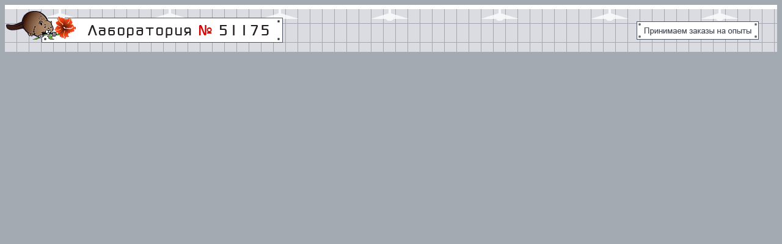

--- FILE ---
content_type: text/html; charset=x-mac-cyrillic
request_url: http://51175.chatcity.ru/51175/ur.shtml
body_size: 405
content:
<html><title>Меню</title>
<head>
<link rel=stylesheet href="styles.css" type="text/css">
</head>
<body onMouseOver="top.bobl()">

<table cellpadding="0" cellspacing="0" width="100%" background="i/bgup.gif" border="0">
<tr><td colspan="3" bgcolor="ffffff"><img src="i/emp.gif" alt="" width="2" height="7" border="0"></td></tr>
 <img src="i/beaver.gif" alt="" width="114" height="47" border="0" style="position:absolute;top:18; left:10; z-index:99">
 <tr>
  <td>
  <img src="i/emp.gif" alt="" width="60" height="70" border="0"></td>
  <td width="50%"><img
  src="i/logo.gif" alt="" width="395" height="41" border="0"></td>
  <td width="50%" align="right">
  <img src="i/tabl.gif" alt="" width="200" height="30" border="0" hspace="30"></td>
 </tr>
</table>

</body></html>


--- FILE ---
content_type: text/css
request_url: http://51175.chatcity.ru/51175/styles.css
body_size: 256
content:


body {background-color: #a3aab2; color: #000000; background-image: url();}
a:link {color: #0066ff;}
a:visited {color: #000066;}
.fdown {font-size:10; background-color:#e0e0e0; color:#000000; border-color:#c0c0c0; border-style:ridge; font-weight:bold }


